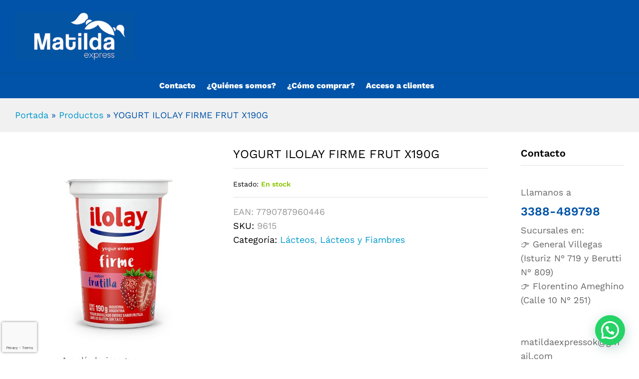

--- FILE ---
content_type: text/html; charset=utf-8
request_url: https://www.google.com/recaptcha/api2/anchor?ar=1&k=6LfGW8UfAAAAAJfTsSG28RlKo5a0HrO3Z7Y3vbGc&co=aHR0cHM6Ly93d3cubWF0aWxkYWV4cHJlc3MuY29tLmFyOjQ0Mw..&hl=en&v=PoyoqOPhxBO7pBk68S4YbpHZ&size=invisible&anchor-ms=20000&execute-ms=30000&cb=f4j0pzafckro
body_size: 48872
content:
<!DOCTYPE HTML><html dir="ltr" lang="en"><head><meta http-equiv="Content-Type" content="text/html; charset=UTF-8">
<meta http-equiv="X-UA-Compatible" content="IE=edge">
<title>reCAPTCHA</title>
<style type="text/css">
/* cyrillic-ext */
@font-face {
  font-family: 'Roboto';
  font-style: normal;
  font-weight: 400;
  font-stretch: 100%;
  src: url(//fonts.gstatic.com/s/roboto/v48/KFO7CnqEu92Fr1ME7kSn66aGLdTylUAMa3GUBHMdazTgWw.woff2) format('woff2');
  unicode-range: U+0460-052F, U+1C80-1C8A, U+20B4, U+2DE0-2DFF, U+A640-A69F, U+FE2E-FE2F;
}
/* cyrillic */
@font-face {
  font-family: 'Roboto';
  font-style: normal;
  font-weight: 400;
  font-stretch: 100%;
  src: url(//fonts.gstatic.com/s/roboto/v48/KFO7CnqEu92Fr1ME7kSn66aGLdTylUAMa3iUBHMdazTgWw.woff2) format('woff2');
  unicode-range: U+0301, U+0400-045F, U+0490-0491, U+04B0-04B1, U+2116;
}
/* greek-ext */
@font-face {
  font-family: 'Roboto';
  font-style: normal;
  font-weight: 400;
  font-stretch: 100%;
  src: url(//fonts.gstatic.com/s/roboto/v48/KFO7CnqEu92Fr1ME7kSn66aGLdTylUAMa3CUBHMdazTgWw.woff2) format('woff2');
  unicode-range: U+1F00-1FFF;
}
/* greek */
@font-face {
  font-family: 'Roboto';
  font-style: normal;
  font-weight: 400;
  font-stretch: 100%;
  src: url(//fonts.gstatic.com/s/roboto/v48/KFO7CnqEu92Fr1ME7kSn66aGLdTylUAMa3-UBHMdazTgWw.woff2) format('woff2');
  unicode-range: U+0370-0377, U+037A-037F, U+0384-038A, U+038C, U+038E-03A1, U+03A3-03FF;
}
/* math */
@font-face {
  font-family: 'Roboto';
  font-style: normal;
  font-weight: 400;
  font-stretch: 100%;
  src: url(//fonts.gstatic.com/s/roboto/v48/KFO7CnqEu92Fr1ME7kSn66aGLdTylUAMawCUBHMdazTgWw.woff2) format('woff2');
  unicode-range: U+0302-0303, U+0305, U+0307-0308, U+0310, U+0312, U+0315, U+031A, U+0326-0327, U+032C, U+032F-0330, U+0332-0333, U+0338, U+033A, U+0346, U+034D, U+0391-03A1, U+03A3-03A9, U+03B1-03C9, U+03D1, U+03D5-03D6, U+03F0-03F1, U+03F4-03F5, U+2016-2017, U+2034-2038, U+203C, U+2040, U+2043, U+2047, U+2050, U+2057, U+205F, U+2070-2071, U+2074-208E, U+2090-209C, U+20D0-20DC, U+20E1, U+20E5-20EF, U+2100-2112, U+2114-2115, U+2117-2121, U+2123-214F, U+2190, U+2192, U+2194-21AE, U+21B0-21E5, U+21F1-21F2, U+21F4-2211, U+2213-2214, U+2216-22FF, U+2308-230B, U+2310, U+2319, U+231C-2321, U+2336-237A, U+237C, U+2395, U+239B-23B7, U+23D0, U+23DC-23E1, U+2474-2475, U+25AF, U+25B3, U+25B7, U+25BD, U+25C1, U+25CA, U+25CC, U+25FB, U+266D-266F, U+27C0-27FF, U+2900-2AFF, U+2B0E-2B11, U+2B30-2B4C, U+2BFE, U+3030, U+FF5B, U+FF5D, U+1D400-1D7FF, U+1EE00-1EEFF;
}
/* symbols */
@font-face {
  font-family: 'Roboto';
  font-style: normal;
  font-weight: 400;
  font-stretch: 100%;
  src: url(//fonts.gstatic.com/s/roboto/v48/KFO7CnqEu92Fr1ME7kSn66aGLdTylUAMaxKUBHMdazTgWw.woff2) format('woff2');
  unicode-range: U+0001-000C, U+000E-001F, U+007F-009F, U+20DD-20E0, U+20E2-20E4, U+2150-218F, U+2190, U+2192, U+2194-2199, U+21AF, U+21E6-21F0, U+21F3, U+2218-2219, U+2299, U+22C4-22C6, U+2300-243F, U+2440-244A, U+2460-24FF, U+25A0-27BF, U+2800-28FF, U+2921-2922, U+2981, U+29BF, U+29EB, U+2B00-2BFF, U+4DC0-4DFF, U+FFF9-FFFB, U+10140-1018E, U+10190-1019C, U+101A0, U+101D0-101FD, U+102E0-102FB, U+10E60-10E7E, U+1D2C0-1D2D3, U+1D2E0-1D37F, U+1F000-1F0FF, U+1F100-1F1AD, U+1F1E6-1F1FF, U+1F30D-1F30F, U+1F315, U+1F31C, U+1F31E, U+1F320-1F32C, U+1F336, U+1F378, U+1F37D, U+1F382, U+1F393-1F39F, U+1F3A7-1F3A8, U+1F3AC-1F3AF, U+1F3C2, U+1F3C4-1F3C6, U+1F3CA-1F3CE, U+1F3D4-1F3E0, U+1F3ED, U+1F3F1-1F3F3, U+1F3F5-1F3F7, U+1F408, U+1F415, U+1F41F, U+1F426, U+1F43F, U+1F441-1F442, U+1F444, U+1F446-1F449, U+1F44C-1F44E, U+1F453, U+1F46A, U+1F47D, U+1F4A3, U+1F4B0, U+1F4B3, U+1F4B9, U+1F4BB, U+1F4BF, U+1F4C8-1F4CB, U+1F4D6, U+1F4DA, U+1F4DF, U+1F4E3-1F4E6, U+1F4EA-1F4ED, U+1F4F7, U+1F4F9-1F4FB, U+1F4FD-1F4FE, U+1F503, U+1F507-1F50B, U+1F50D, U+1F512-1F513, U+1F53E-1F54A, U+1F54F-1F5FA, U+1F610, U+1F650-1F67F, U+1F687, U+1F68D, U+1F691, U+1F694, U+1F698, U+1F6AD, U+1F6B2, U+1F6B9-1F6BA, U+1F6BC, U+1F6C6-1F6CF, U+1F6D3-1F6D7, U+1F6E0-1F6EA, U+1F6F0-1F6F3, U+1F6F7-1F6FC, U+1F700-1F7FF, U+1F800-1F80B, U+1F810-1F847, U+1F850-1F859, U+1F860-1F887, U+1F890-1F8AD, U+1F8B0-1F8BB, U+1F8C0-1F8C1, U+1F900-1F90B, U+1F93B, U+1F946, U+1F984, U+1F996, U+1F9E9, U+1FA00-1FA6F, U+1FA70-1FA7C, U+1FA80-1FA89, U+1FA8F-1FAC6, U+1FACE-1FADC, U+1FADF-1FAE9, U+1FAF0-1FAF8, U+1FB00-1FBFF;
}
/* vietnamese */
@font-face {
  font-family: 'Roboto';
  font-style: normal;
  font-weight: 400;
  font-stretch: 100%;
  src: url(//fonts.gstatic.com/s/roboto/v48/KFO7CnqEu92Fr1ME7kSn66aGLdTylUAMa3OUBHMdazTgWw.woff2) format('woff2');
  unicode-range: U+0102-0103, U+0110-0111, U+0128-0129, U+0168-0169, U+01A0-01A1, U+01AF-01B0, U+0300-0301, U+0303-0304, U+0308-0309, U+0323, U+0329, U+1EA0-1EF9, U+20AB;
}
/* latin-ext */
@font-face {
  font-family: 'Roboto';
  font-style: normal;
  font-weight: 400;
  font-stretch: 100%;
  src: url(//fonts.gstatic.com/s/roboto/v48/KFO7CnqEu92Fr1ME7kSn66aGLdTylUAMa3KUBHMdazTgWw.woff2) format('woff2');
  unicode-range: U+0100-02BA, U+02BD-02C5, U+02C7-02CC, U+02CE-02D7, U+02DD-02FF, U+0304, U+0308, U+0329, U+1D00-1DBF, U+1E00-1E9F, U+1EF2-1EFF, U+2020, U+20A0-20AB, U+20AD-20C0, U+2113, U+2C60-2C7F, U+A720-A7FF;
}
/* latin */
@font-face {
  font-family: 'Roboto';
  font-style: normal;
  font-weight: 400;
  font-stretch: 100%;
  src: url(//fonts.gstatic.com/s/roboto/v48/KFO7CnqEu92Fr1ME7kSn66aGLdTylUAMa3yUBHMdazQ.woff2) format('woff2');
  unicode-range: U+0000-00FF, U+0131, U+0152-0153, U+02BB-02BC, U+02C6, U+02DA, U+02DC, U+0304, U+0308, U+0329, U+2000-206F, U+20AC, U+2122, U+2191, U+2193, U+2212, U+2215, U+FEFF, U+FFFD;
}
/* cyrillic-ext */
@font-face {
  font-family: 'Roboto';
  font-style: normal;
  font-weight: 500;
  font-stretch: 100%;
  src: url(//fonts.gstatic.com/s/roboto/v48/KFO7CnqEu92Fr1ME7kSn66aGLdTylUAMa3GUBHMdazTgWw.woff2) format('woff2');
  unicode-range: U+0460-052F, U+1C80-1C8A, U+20B4, U+2DE0-2DFF, U+A640-A69F, U+FE2E-FE2F;
}
/* cyrillic */
@font-face {
  font-family: 'Roboto';
  font-style: normal;
  font-weight: 500;
  font-stretch: 100%;
  src: url(//fonts.gstatic.com/s/roboto/v48/KFO7CnqEu92Fr1ME7kSn66aGLdTylUAMa3iUBHMdazTgWw.woff2) format('woff2');
  unicode-range: U+0301, U+0400-045F, U+0490-0491, U+04B0-04B1, U+2116;
}
/* greek-ext */
@font-face {
  font-family: 'Roboto';
  font-style: normal;
  font-weight: 500;
  font-stretch: 100%;
  src: url(//fonts.gstatic.com/s/roboto/v48/KFO7CnqEu92Fr1ME7kSn66aGLdTylUAMa3CUBHMdazTgWw.woff2) format('woff2');
  unicode-range: U+1F00-1FFF;
}
/* greek */
@font-face {
  font-family: 'Roboto';
  font-style: normal;
  font-weight: 500;
  font-stretch: 100%;
  src: url(//fonts.gstatic.com/s/roboto/v48/KFO7CnqEu92Fr1ME7kSn66aGLdTylUAMa3-UBHMdazTgWw.woff2) format('woff2');
  unicode-range: U+0370-0377, U+037A-037F, U+0384-038A, U+038C, U+038E-03A1, U+03A3-03FF;
}
/* math */
@font-face {
  font-family: 'Roboto';
  font-style: normal;
  font-weight: 500;
  font-stretch: 100%;
  src: url(//fonts.gstatic.com/s/roboto/v48/KFO7CnqEu92Fr1ME7kSn66aGLdTylUAMawCUBHMdazTgWw.woff2) format('woff2');
  unicode-range: U+0302-0303, U+0305, U+0307-0308, U+0310, U+0312, U+0315, U+031A, U+0326-0327, U+032C, U+032F-0330, U+0332-0333, U+0338, U+033A, U+0346, U+034D, U+0391-03A1, U+03A3-03A9, U+03B1-03C9, U+03D1, U+03D5-03D6, U+03F0-03F1, U+03F4-03F5, U+2016-2017, U+2034-2038, U+203C, U+2040, U+2043, U+2047, U+2050, U+2057, U+205F, U+2070-2071, U+2074-208E, U+2090-209C, U+20D0-20DC, U+20E1, U+20E5-20EF, U+2100-2112, U+2114-2115, U+2117-2121, U+2123-214F, U+2190, U+2192, U+2194-21AE, U+21B0-21E5, U+21F1-21F2, U+21F4-2211, U+2213-2214, U+2216-22FF, U+2308-230B, U+2310, U+2319, U+231C-2321, U+2336-237A, U+237C, U+2395, U+239B-23B7, U+23D0, U+23DC-23E1, U+2474-2475, U+25AF, U+25B3, U+25B7, U+25BD, U+25C1, U+25CA, U+25CC, U+25FB, U+266D-266F, U+27C0-27FF, U+2900-2AFF, U+2B0E-2B11, U+2B30-2B4C, U+2BFE, U+3030, U+FF5B, U+FF5D, U+1D400-1D7FF, U+1EE00-1EEFF;
}
/* symbols */
@font-face {
  font-family: 'Roboto';
  font-style: normal;
  font-weight: 500;
  font-stretch: 100%;
  src: url(//fonts.gstatic.com/s/roboto/v48/KFO7CnqEu92Fr1ME7kSn66aGLdTylUAMaxKUBHMdazTgWw.woff2) format('woff2');
  unicode-range: U+0001-000C, U+000E-001F, U+007F-009F, U+20DD-20E0, U+20E2-20E4, U+2150-218F, U+2190, U+2192, U+2194-2199, U+21AF, U+21E6-21F0, U+21F3, U+2218-2219, U+2299, U+22C4-22C6, U+2300-243F, U+2440-244A, U+2460-24FF, U+25A0-27BF, U+2800-28FF, U+2921-2922, U+2981, U+29BF, U+29EB, U+2B00-2BFF, U+4DC0-4DFF, U+FFF9-FFFB, U+10140-1018E, U+10190-1019C, U+101A0, U+101D0-101FD, U+102E0-102FB, U+10E60-10E7E, U+1D2C0-1D2D3, U+1D2E0-1D37F, U+1F000-1F0FF, U+1F100-1F1AD, U+1F1E6-1F1FF, U+1F30D-1F30F, U+1F315, U+1F31C, U+1F31E, U+1F320-1F32C, U+1F336, U+1F378, U+1F37D, U+1F382, U+1F393-1F39F, U+1F3A7-1F3A8, U+1F3AC-1F3AF, U+1F3C2, U+1F3C4-1F3C6, U+1F3CA-1F3CE, U+1F3D4-1F3E0, U+1F3ED, U+1F3F1-1F3F3, U+1F3F5-1F3F7, U+1F408, U+1F415, U+1F41F, U+1F426, U+1F43F, U+1F441-1F442, U+1F444, U+1F446-1F449, U+1F44C-1F44E, U+1F453, U+1F46A, U+1F47D, U+1F4A3, U+1F4B0, U+1F4B3, U+1F4B9, U+1F4BB, U+1F4BF, U+1F4C8-1F4CB, U+1F4D6, U+1F4DA, U+1F4DF, U+1F4E3-1F4E6, U+1F4EA-1F4ED, U+1F4F7, U+1F4F9-1F4FB, U+1F4FD-1F4FE, U+1F503, U+1F507-1F50B, U+1F50D, U+1F512-1F513, U+1F53E-1F54A, U+1F54F-1F5FA, U+1F610, U+1F650-1F67F, U+1F687, U+1F68D, U+1F691, U+1F694, U+1F698, U+1F6AD, U+1F6B2, U+1F6B9-1F6BA, U+1F6BC, U+1F6C6-1F6CF, U+1F6D3-1F6D7, U+1F6E0-1F6EA, U+1F6F0-1F6F3, U+1F6F7-1F6FC, U+1F700-1F7FF, U+1F800-1F80B, U+1F810-1F847, U+1F850-1F859, U+1F860-1F887, U+1F890-1F8AD, U+1F8B0-1F8BB, U+1F8C0-1F8C1, U+1F900-1F90B, U+1F93B, U+1F946, U+1F984, U+1F996, U+1F9E9, U+1FA00-1FA6F, U+1FA70-1FA7C, U+1FA80-1FA89, U+1FA8F-1FAC6, U+1FACE-1FADC, U+1FADF-1FAE9, U+1FAF0-1FAF8, U+1FB00-1FBFF;
}
/* vietnamese */
@font-face {
  font-family: 'Roboto';
  font-style: normal;
  font-weight: 500;
  font-stretch: 100%;
  src: url(//fonts.gstatic.com/s/roboto/v48/KFO7CnqEu92Fr1ME7kSn66aGLdTylUAMa3OUBHMdazTgWw.woff2) format('woff2');
  unicode-range: U+0102-0103, U+0110-0111, U+0128-0129, U+0168-0169, U+01A0-01A1, U+01AF-01B0, U+0300-0301, U+0303-0304, U+0308-0309, U+0323, U+0329, U+1EA0-1EF9, U+20AB;
}
/* latin-ext */
@font-face {
  font-family: 'Roboto';
  font-style: normal;
  font-weight: 500;
  font-stretch: 100%;
  src: url(//fonts.gstatic.com/s/roboto/v48/KFO7CnqEu92Fr1ME7kSn66aGLdTylUAMa3KUBHMdazTgWw.woff2) format('woff2');
  unicode-range: U+0100-02BA, U+02BD-02C5, U+02C7-02CC, U+02CE-02D7, U+02DD-02FF, U+0304, U+0308, U+0329, U+1D00-1DBF, U+1E00-1E9F, U+1EF2-1EFF, U+2020, U+20A0-20AB, U+20AD-20C0, U+2113, U+2C60-2C7F, U+A720-A7FF;
}
/* latin */
@font-face {
  font-family: 'Roboto';
  font-style: normal;
  font-weight: 500;
  font-stretch: 100%;
  src: url(//fonts.gstatic.com/s/roboto/v48/KFO7CnqEu92Fr1ME7kSn66aGLdTylUAMa3yUBHMdazQ.woff2) format('woff2');
  unicode-range: U+0000-00FF, U+0131, U+0152-0153, U+02BB-02BC, U+02C6, U+02DA, U+02DC, U+0304, U+0308, U+0329, U+2000-206F, U+20AC, U+2122, U+2191, U+2193, U+2212, U+2215, U+FEFF, U+FFFD;
}
/* cyrillic-ext */
@font-face {
  font-family: 'Roboto';
  font-style: normal;
  font-weight: 900;
  font-stretch: 100%;
  src: url(//fonts.gstatic.com/s/roboto/v48/KFO7CnqEu92Fr1ME7kSn66aGLdTylUAMa3GUBHMdazTgWw.woff2) format('woff2');
  unicode-range: U+0460-052F, U+1C80-1C8A, U+20B4, U+2DE0-2DFF, U+A640-A69F, U+FE2E-FE2F;
}
/* cyrillic */
@font-face {
  font-family: 'Roboto';
  font-style: normal;
  font-weight: 900;
  font-stretch: 100%;
  src: url(//fonts.gstatic.com/s/roboto/v48/KFO7CnqEu92Fr1ME7kSn66aGLdTylUAMa3iUBHMdazTgWw.woff2) format('woff2');
  unicode-range: U+0301, U+0400-045F, U+0490-0491, U+04B0-04B1, U+2116;
}
/* greek-ext */
@font-face {
  font-family: 'Roboto';
  font-style: normal;
  font-weight: 900;
  font-stretch: 100%;
  src: url(//fonts.gstatic.com/s/roboto/v48/KFO7CnqEu92Fr1ME7kSn66aGLdTylUAMa3CUBHMdazTgWw.woff2) format('woff2');
  unicode-range: U+1F00-1FFF;
}
/* greek */
@font-face {
  font-family: 'Roboto';
  font-style: normal;
  font-weight: 900;
  font-stretch: 100%;
  src: url(//fonts.gstatic.com/s/roboto/v48/KFO7CnqEu92Fr1ME7kSn66aGLdTylUAMa3-UBHMdazTgWw.woff2) format('woff2');
  unicode-range: U+0370-0377, U+037A-037F, U+0384-038A, U+038C, U+038E-03A1, U+03A3-03FF;
}
/* math */
@font-face {
  font-family: 'Roboto';
  font-style: normal;
  font-weight: 900;
  font-stretch: 100%;
  src: url(//fonts.gstatic.com/s/roboto/v48/KFO7CnqEu92Fr1ME7kSn66aGLdTylUAMawCUBHMdazTgWw.woff2) format('woff2');
  unicode-range: U+0302-0303, U+0305, U+0307-0308, U+0310, U+0312, U+0315, U+031A, U+0326-0327, U+032C, U+032F-0330, U+0332-0333, U+0338, U+033A, U+0346, U+034D, U+0391-03A1, U+03A3-03A9, U+03B1-03C9, U+03D1, U+03D5-03D6, U+03F0-03F1, U+03F4-03F5, U+2016-2017, U+2034-2038, U+203C, U+2040, U+2043, U+2047, U+2050, U+2057, U+205F, U+2070-2071, U+2074-208E, U+2090-209C, U+20D0-20DC, U+20E1, U+20E5-20EF, U+2100-2112, U+2114-2115, U+2117-2121, U+2123-214F, U+2190, U+2192, U+2194-21AE, U+21B0-21E5, U+21F1-21F2, U+21F4-2211, U+2213-2214, U+2216-22FF, U+2308-230B, U+2310, U+2319, U+231C-2321, U+2336-237A, U+237C, U+2395, U+239B-23B7, U+23D0, U+23DC-23E1, U+2474-2475, U+25AF, U+25B3, U+25B7, U+25BD, U+25C1, U+25CA, U+25CC, U+25FB, U+266D-266F, U+27C0-27FF, U+2900-2AFF, U+2B0E-2B11, U+2B30-2B4C, U+2BFE, U+3030, U+FF5B, U+FF5D, U+1D400-1D7FF, U+1EE00-1EEFF;
}
/* symbols */
@font-face {
  font-family: 'Roboto';
  font-style: normal;
  font-weight: 900;
  font-stretch: 100%;
  src: url(//fonts.gstatic.com/s/roboto/v48/KFO7CnqEu92Fr1ME7kSn66aGLdTylUAMaxKUBHMdazTgWw.woff2) format('woff2');
  unicode-range: U+0001-000C, U+000E-001F, U+007F-009F, U+20DD-20E0, U+20E2-20E4, U+2150-218F, U+2190, U+2192, U+2194-2199, U+21AF, U+21E6-21F0, U+21F3, U+2218-2219, U+2299, U+22C4-22C6, U+2300-243F, U+2440-244A, U+2460-24FF, U+25A0-27BF, U+2800-28FF, U+2921-2922, U+2981, U+29BF, U+29EB, U+2B00-2BFF, U+4DC0-4DFF, U+FFF9-FFFB, U+10140-1018E, U+10190-1019C, U+101A0, U+101D0-101FD, U+102E0-102FB, U+10E60-10E7E, U+1D2C0-1D2D3, U+1D2E0-1D37F, U+1F000-1F0FF, U+1F100-1F1AD, U+1F1E6-1F1FF, U+1F30D-1F30F, U+1F315, U+1F31C, U+1F31E, U+1F320-1F32C, U+1F336, U+1F378, U+1F37D, U+1F382, U+1F393-1F39F, U+1F3A7-1F3A8, U+1F3AC-1F3AF, U+1F3C2, U+1F3C4-1F3C6, U+1F3CA-1F3CE, U+1F3D4-1F3E0, U+1F3ED, U+1F3F1-1F3F3, U+1F3F5-1F3F7, U+1F408, U+1F415, U+1F41F, U+1F426, U+1F43F, U+1F441-1F442, U+1F444, U+1F446-1F449, U+1F44C-1F44E, U+1F453, U+1F46A, U+1F47D, U+1F4A3, U+1F4B0, U+1F4B3, U+1F4B9, U+1F4BB, U+1F4BF, U+1F4C8-1F4CB, U+1F4D6, U+1F4DA, U+1F4DF, U+1F4E3-1F4E6, U+1F4EA-1F4ED, U+1F4F7, U+1F4F9-1F4FB, U+1F4FD-1F4FE, U+1F503, U+1F507-1F50B, U+1F50D, U+1F512-1F513, U+1F53E-1F54A, U+1F54F-1F5FA, U+1F610, U+1F650-1F67F, U+1F687, U+1F68D, U+1F691, U+1F694, U+1F698, U+1F6AD, U+1F6B2, U+1F6B9-1F6BA, U+1F6BC, U+1F6C6-1F6CF, U+1F6D3-1F6D7, U+1F6E0-1F6EA, U+1F6F0-1F6F3, U+1F6F7-1F6FC, U+1F700-1F7FF, U+1F800-1F80B, U+1F810-1F847, U+1F850-1F859, U+1F860-1F887, U+1F890-1F8AD, U+1F8B0-1F8BB, U+1F8C0-1F8C1, U+1F900-1F90B, U+1F93B, U+1F946, U+1F984, U+1F996, U+1F9E9, U+1FA00-1FA6F, U+1FA70-1FA7C, U+1FA80-1FA89, U+1FA8F-1FAC6, U+1FACE-1FADC, U+1FADF-1FAE9, U+1FAF0-1FAF8, U+1FB00-1FBFF;
}
/* vietnamese */
@font-face {
  font-family: 'Roboto';
  font-style: normal;
  font-weight: 900;
  font-stretch: 100%;
  src: url(//fonts.gstatic.com/s/roboto/v48/KFO7CnqEu92Fr1ME7kSn66aGLdTylUAMa3OUBHMdazTgWw.woff2) format('woff2');
  unicode-range: U+0102-0103, U+0110-0111, U+0128-0129, U+0168-0169, U+01A0-01A1, U+01AF-01B0, U+0300-0301, U+0303-0304, U+0308-0309, U+0323, U+0329, U+1EA0-1EF9, U+20AB;
}
/* latin-ext */
@font-face {
  font-family: 'Roboto';
  font-style: normal;
  font-weight: 900;
  font-stretch: 100%;
  src: url(//fonts.gstatic.com/s/roboto/v48/KFO7CnqEu92Fr1ME7kSn66aGLdTylUAMa3KUBHMdazTgWw.woff2) format('woff2');
  unicode-range: U+0100-02BA, U+02BD-02C5, U+02C7-02CC, U+02CE-02D7, U+02DD-02FF, U+0304, U+0308, U+0329, U+1D00-1DBF, U+1E00-1E9F, U+1EF2-1EFF, U+2020, U+20A0-20AB, U+20AD-20C0, U+2113, U+2C60-2C7F, U+A720-A7FF;
}
/* latin */
@font-face {
  font-family: 'Roboto';
  font-style: normal;
  font-weight: 900;
  font-stretch: 100%;
  src: url(//fonts.gstatic.com/s/roboto/v48/KFO7CnqEu92Fr1ME7kSn66aGLdTylUAMa3yUBHMdazQ.woff2) format('woff2');
  unicode-range: U+0000-00FF, U+0131, U+0152-0153, U+02BB-02BC, U+02C6, U+02DA, U+02DC, U+0304, U+0308, U+0329, U+2000-206F, U+20AC, U+2122, U+2191, U+2193, U+2212, U+2215, U+FEFF, U+FFFD;
}

</style>
<link rel="stylesheet" type="text/css" href="https://www.gstatic.com/recaptcha/releases/PoyoqOPhxBO7pBk68S4YbpHZ/styles__ltr.css">
<script nonce="ZA9qdJwEv3JE5twZqTLPFg" type="text/javascript">window['__recaptcha_api'] = 'https://www.google.com/recaptcha/api2/';</script>
<script type="text/javascript" src="https://www.gstatic.com/recaptcha/releases/PoyoqOPhxBO7pBk68S4YbpHZ/recaptcha__en.js" nonce="ZA9qdJwEv3JE5twZqTLPFg">
      
    </script></head>
<body><div id="rc-anchor-alert" class="rc-anchor-alert"></div>
<input type="hidden" id="recaptcha-token" value="[base64]">
<script type="text/javascript" nonce="ZA9qdJwEv3JE5twZqTLPFg">
      recaptcha.anchor.Main.init("[\x22ainput\x22,[\x22bgdata\x22,\x22\x22,\[base64]/[base64]/[base64]/ZyhXLGgpOnEoW04sMjEsbF0sVywwKSxoKSxmYWxzZSxmYWxzZSl9Y2F0Y2goayl7RygzNTgsVyk/[base64]/[base64]/[base64]/[base64]/[base64]/[base64]/[base64]/bmV3IEJbT10oRFswXSk6dz09Mj9uZXcgQltPXShEWzBdLERbMV0pOnc9PTM/bmV3IEJbT10oRFswXSxEWzFdLERbMl0pOnc9PTQ/[base64]/[base64]/[base64]/[base64]/[base64]\\u003d\x22,\[base64]\x22,\x22w7orw6EhesKUw406K1rDrCNbwqAHw7rCiMOiJRsPQsOVHx3Dn2zCnSFOFTs6wp5nworCjhbDvCDDsHBtwofCjlnDg2Jlwq8VwpPCmSnDjMK0w5MpFEY9IcKCw5/ChMOiw7bDhsOhwp/Cpm8cdMO6w6p0w53DscK6Ektiwq3DsF49a8KGw6zCp8OIBMOvwrA9E8OTEsKnYXlDw4QMAsOsw5TDuRnCusOAfhATYBwLw6/CkxtXwrLDvy5WQ8K0wqV+VsOFw7XDsknDm8OTwqvDqlxAODbDp8KfNUHDhVlJOTfDpcOowpPDj8OTwofCuD3ClMKgNhHChcKBwooaw5PDgn5nw4o6AcKrdcKXwqzDrsKfaF1rw7rDsxYcTBZibcKhw65TY8OTwq3CmVrDjAVsecO3IgfCscO9wq7DtsK/woXDt1tUXTwyTShDBsK2w4lzXHDDtsKkHcKJUBDCkx7CgBDCl8Oww5bCtDfDu8Kmwr3CsMOuMsOjI8OkOl/Ct24CfcKmw4DDrMKGwoHDiMKnw79twq1Jw7TDlcKxd8K+wo/Ck0LCjsKYd2PDp8OkwrImOB7CrMKcPMOrD8KSw4fCv8KvWxXCv17Cm8KRw4krwrdDw4t0WlU7LBFiwoTCnCbDtBtqbTRQw4QdfxAtJ8OzJ3Naw5I0Hi0swrYhesKfbsKKRyvDlm/DqcKnw73DuWTChcOzMxsoA2nCt8K5w67DosKZQ8OXL8O3w77Ct0vDgcKwHEXClcKYH8O9wpvDnMONTDnCsDXDs17DpsOCUcO/UsOPVcOnwrM1G8OiwovCncO/YRPCjCApwqnCjF8QwrZEw53DkMKew7IlEMO4woHDlXfDoH7DlMK/LFtzWsONw4LDu8KrF3VHw7XCjcKNwpVfG8Ogw6fDhWxMw7zDqRkqwrnDnR4mwr1xJ8Kmwrwaw711WMOdZXjCqxVDZ8KVwovCpcOQw7jCr8OBw7VucBvCnMOfwr/[base64]/CjcKxIMO/wpILwoNUwoZOwptbwrHDgkfCtnnDkR/Dgi7CrxtTP8OdB8KpYFvDoB3DuhgsKsKRw7LCt8KIw4c4VcOPBMOJwpbCmMKRDGDDnMO/wpYNwo5Iw7rCusODfEzCg8KNIcOaw4rCtsK3wqImwpIyHRvCh8KqSnfDmgjDsX4DWnBEVcO2w4fCgWNra3DDj8KoM8OkCMOVSTYVc2gYIirCvkzDp8K6w67Cs8KTw6RHwqXDshXCiyrCkzrDtMOvw6nCnMOYwo9uwqkcDhNqRGh8w6HDgW/DkwrDlyXCp8KCBAtKZHhRwp8pwqFcecKDw5hBMVrCg8K3w6HClMKwRMO3T8Kgw4vCu8K0wqvDvWrCicOrwo/CkMKuIUMewqvChcOgworDjSxDw5nDvsKAw7HCkS4NwrwqFMKfZwrCvMKVw7QKfsOPfHXDo3dfCmJaQcKOw5x0czvDv17CqxBwEnhMcB/Dm8OAwozCj0HCiD00dx1hwoYJPkkewoDCt8K0wqFjw5hYw7vDtcK+wrYHwpQqwpbDuyPCgiDCrMKtwoHDnxXCiEzDpcOdwrgDwqJfwr1YacOJw4LDmBk8bcKaw5AyWMOJA8OGX8KNWQlUH8KLFsOMd2o3FkF/w7Rcw7PDkloSQ8KeKFwiwr1oYHLCnzvDuMOcwqoKwpnCtcKgwqPDoH/ComokwoZtT8Oow4YLw5vDusOFU8Khw6LCpgc9w7ASEcKtw6wuf30dw7DDhMKxA8OHw5JAQTnCkcOJa8K7w5DCrcOLw607IsOKwqnDr8KcQ8KrWjTDpMOpwozChT3Dlg3CscKZwqbDvMORXMODwrXCpcOKaF3ClE/DoG/DocOQwoZmwrHCizFyw44Ow6lZM8Kzw4/CiA3Co8OWDcKWK2FTAsOMRi7CtsOuTmZ1KsOFNcKPw41BwrLCqBRmBcOKwqk2SijDrsK6w4TDq8K7wqZ2w5/CkVkWXsK3w5MyRB3DqMOAYsKUwqHCtsOJfcOPScK/[base64]/[base64]/DmsKHw49twpPDi8KcNA9cDMKEVMKYOsKgwpXCu1TCkRXCswo7wozChnrDs1wVYcKrw7DCkcK0w4jCocO5w73CncOZWsKJwoPDm3LDhxDDiMO6Z8KBF8KiCiBqw6LDikfDo8OEDsK+X8KTO3J2QcOQWMOOZQnDiidUTsKww4XDusOyw7/CsH4Cw7l1w48gw5tEwo3CoBDDpRkgw77DrwPCg8OQfDchw4ZUw7UXwq0vIMKewq4ROcKIwqvCpsKNAMKjbwBlw63CssK1PgZoBknDu8KXw57CunvDuzrClMODNW3DoMKQw4XCqAEyT8OkwpYgdUsbVcOfwr/Dpk/DplU6wqJtSsK6TzZTwq3DnMORaXVjHyDDmMOJTnzCtnHCtcK5csKHQFsCw50JVMKsw7bCrCkxfMOhIcKPbWjCncOAw4l8wpLDsSDDr8KpwqsXUQIyw6XDk8KcwppBw5Q4OMO2RxVkwp3DncK+LE/DlgLCnw5/Y8Oxw4VGOcO7Rlpdw5PDmRp4U8OoCsOCwoTChMORKcK7w7HDt2LChsOuMEM+dz81XELDpx3DkMOZBsKvAMKqSH7CoD8xQk5mA8Kfw5hrw6nDilknPnhfEMO1wr5LZndgF3Fkw61Kw5UIPCdKB8O2w4RKwrgLZXwmKAldaDjCkcOPF1EewrHCiMKNbcKBFHTDsB/DvTYzFBnDjMKcAcK2QMO1w77DtmLDrEtew7PDnzrCtMKSwqw9UcO5w7BIw7sOwrHDtMOGw6/DpsKpAsOHDSUOH8KPD1wvOcK3w6TCjyjCrcOJwp3CiMOALCbCqUsVc8OHLj/Cu8OvPsOtbiPCpcKsccKJBsKKwpHDiSkow4I9wrbDhMOYwrVjfzLDncO0w5ANGwptw5pSFsKqFlrDt8OPYHdNw6DDuX48N8O/ek3Cl8Oww7bCkR3CnmLCs8Obw5DCrk0vZcKQHyTCvkHDncOuw7NawrHDgsOiwqYZFG7DgyQBwqMkGsOBT3RwSMKuwqVRYcOAwp3Du8KKGw/[base64]/w74Bwr5Kw5FxLMKtw6nCnsOSXU9Hw5E9wr/DnMOwG8ONwq7DiMKUw4ROwrHDqsOgw7XDtMO8ChEFwqtww4ZaKQ9cw45pCMOwbcOnwqp/w4ZEworCvMKkw78sNsK6wqPCtsKzEUzDr8KvYBdOw4JjI1jDl8OSUcO7wqDDncKEw7/[base64]/CmQjCpcKlW8KXwozCkErDvHwnKsKKBETCjcKIwq0ewrbCpk3DgFBmw5tjaDbDoMOHH8Oxw7/[base64]/wqrDjMO/w6MJZRnCkyvCmH0bw6VIYsKGFcKiHULDrMO4wrpZwo1cWRbCtGXDp8O/HjlZQgkvFQ7Dh8KBwpN6w5/[base64]/DgMKATUvDtDrDh13CoWtHw6o+ai3Cv8K0X8OTw4zDsMO2w7nCnUkJEsKEfxnDlMK9w4rCsS7CvQDCisOPZsOiT8Klw5howqXCrA96RX5Dw4E4wqJuGDQjV19Rw7Q4w5lrw4LDnV0oBUnCh8Ksw7xew5cdw5LCm8KwwrvDjMKRSMOIVCx0w6NWw78Zw6YEw7Nbwp/DkxbCvVTCicO+w4d9KmJbwr3DssKcccOgH11mwq40EygkacOhTTcTHMOUCsKmw6zDpMKLGEDCtsK5WTdHDCV2w5PCqg7Do2LDskIdYcKESAnCsB1vZcKiS8ODRMObwrzDg8KnBkY5w4jCtsOww6wFXDFTeW7CjGBGw77ChcKxeH/Ci2AfFhHDoG/DvMKFMyxULhLDuB1rw5UuwqzDmcOFwrXDuSfDq8KUAcKkwqbCsyJ8wqnCjnbDj2YUam3Dvg5Swo0ZP8O6w61qw7Jewqs/w7QXw6hENsKBw78Iw7bDlDUhO3LCisKgacOTD8Olwpc9FcO7Yy/[base64]/ChzQZRMKcfMKOw7FpOAXDh8KbwqovBMOPS8ODPhbDkcKLwrI7EHQWHDXDmQTCu8O3HjrCp0Fqw7zDlzDDvxHClMKVNmLCuzzCh8KdFEAywq96w5cRWcKSPl5Uw6/CoUTCkMKcLg/CkEvCsC1hwq3Ci2DDlcO/wqLChT5QUsKaV8Knw7p2SsKrwqA5U8KUw57DpA1gMBo8Bm3Dvit/w44wf0QcWkUhwpcNwp7DqDt/PsKdWgTDtX7CoWXDi8ORTcKvw54CeQQDw6clZXhmTsO4eTAtwp7DuHNGwpxHFMKPHyVzKsOJw5XCkcOIwqjCm8KOSsOGw4hbcMKHw43CoMO1wpPDnEcUUiTDoH8NwrTCv0zDgTgLwpgONsK8wrTClMOcwpTCrsOoJyHDsBw/[base64]/DrgfDoiJ6Z8O7w4hTXsKMwqgNfljDhcOKMQR6MsKww5nDqkfClnYOLFNRw5LDssO0f8Obw45KwqNDw5wrw7R7VsKMw5fDqsO7BibDr8OHwqnCocO7Y1HCiMOWwoTCgFbCkUDDr8KgGgEtZ8OKw7hgw7XCsQHDucOlUMKOFT/CpXvCm8KuYMOJcXhSw60FYMObw483C8OiAB0hwpzCiMOMwrRCwrMHa3/[base64]/MsKawr7DtcKcOkjDvH3DjS92wr3Dr8OQMsOvORZjZnzCkcO7P8OWb8KYUH/Cs8KHdcKrbx3CqifDg8OXQ8Knw6xYw5DCk8O1w5TCsSI2AyrDg2k4w67CrcKgTcOkwqjDqQvDpsKLwprDvMO+F1/[base64]/woLDk8K8AcO2w6vDvMK5wr/DtHMWB0EOw4XCpD7CgXktw5sGGjgdwoMbbMOHwr4Kw5LDkMOYAMO7OXwXdGbCtsOTL15iVcKvwoM7K8ONw6HDkV8TSMKJO8O5w5PDkBbDgsOqwopvGsO1w7PDtwotwoPCtsOpw6Y/ACRNLsOeaAjCgVQ8wqAXw63Crh7DmgLDucKFw70BwrXCpmXCicKQw6zDhQvDrcKuQMO2w6IgWXjCj8KqVjA1wqVkw4HCnsO1w7rDu8O2csKRwp5GQgXDhcO8csKSY8OzbcKrwozCg2/CqMKmw6zChX18K3Uow5ZibzXCoMKFASZrNnNkw5ZGw63Ct8OZcW7Ck8OfT1TDrMOSw5zCjgrCgcKeUcKud8KYwqdzwooDwpXDmn3Cvl3Ch8Kjw5VDVEtZPMKjwoLDs0DDtcKGAD/DmVMqwpTCkMOBwpA6wrvCh8KQwqfDjTjDvkwWaWnCtB0GL8KHVcOcw6QNSMKATsO1IEA4w7XDs8OVSCrCosKLwpUKV2/DmcOuwp54wpBzFsOVBMKZHwzCjHB9MMKDw7LDrxJlDMOdHMOjwrE2eMOswrIiQWgTwp9rGXrCkcOww5hNRyfDniEKf0nDhSADUcOXw5bCl1Eew5nDqMOSw5I0BsKmw5rDgcOUSsOsw7fDlRbDqzAGLcKZwrUpwpttHsO2w4w0OcK3w67CgSp/MA3DgTg7SGl2w4rCvV3CnsK1w6bDlSRdG8KnWwDCgnjDpxDDqz3DikrDksKMw53Cgz9bw5FIO8OewrDDvWXCm8OiWsO6w47DgSk8bhzDrcOYwqrDnUpUCVDDqMKvVMK/w6wqwofDp8Ksf3jCiGTCoiTCpMK8wpzCpV9pScOzMsO0X8OFwo9Rw4DCuBDDusO+w54lBcKneMKkdsK1fsKTw6IYw49pwqdpf8O4wrvDh8Khw61SwrbDmcOUw7wVwrlFwrwBw67DvEREw6I0w73DoMK9wrDClhHCqU3ChiTDvQ/Cr8Oow4PDsMOWwp9+fXM8A2YzVGzDn1vDpcOww5fCrsObTsKjw6kwOBfCixsCa3jDthRzFcO+CcKLfCrCvCLCqBPCs3PCmDvCjsO8VEhbw5DCs8O5OT/[base64]/OcKPw7p6woPCrS/CocKGVQYgMwklwoA8PxMzw6Vbwp5FCcOYMcOnw6tnFhPCsE3DqE/CicKYw45+fkhcwoDDrMODacKmJ8KVw5LCl8KbV1MIFCLDu1jCqMK7ZsOqTsKhTmDCvMKnRsOfUcKFE8K+wqfCkC7Cum9Qc8OOwqXDlhLDniETwq/CuMOmw7DClMKHJkfCu8KPwqE8woLCpMORw4fDlXDDnsKGwpHDtRTCr8Okw7XCoC/DjMOzVUjCosKPwo/DqGPDqgXDrg4iw45gDsO8W8OBwonCqjLCo8OnwqpWbsKcwp7DrMKWa0QdworDslnCq8KpwrpVwqICIcK3B8KOIMOxSgsbwoR7KcKEwoXCiWjDmDZOwp/[base64]/CjcKRw7bCgkRzXcKqw4PDoh9xwpzDj8K+w4/Dn8OowpDDnMOLHcOVwqjDnDrDsWnDukcVw4t+w5XCvR8Vw4TDjsK3w6rCtB1rGWhhOsOKFsKKEMOAFMKySTcQwqgqw5Ngwq1jLgjCiA45YMKXBcKkw4BtwrbDtsKsVU/CuVYqw6AZwp3CuFpcwoVqwpQaKEzDo1hlFVVTw4/[base64]/wpliwrJjw5XCihVZw4NOaSQmwofDqMKuwqDDocKhwp/DrsOew5AGQUMjUMK7w4AWaGtJHT5dLFzDj8Knw5ERE8Opw6Qzb8KCUkvCjgXDqsKrwqbDvwYJw7jCuzJcFMK1w5zDiUM4BcOqUkjDnsKbw5vDksK/E8O3dcOSwpjCiCrDsSR7OgrDqsKiAcKlwrnCvFXDpcKSw559w4LCvmTCmUnCssORcMOYw4oqWMOxw57DlsOfw71fwqbDhWPCtRpkWT0sMFQcYsOoS3zCiTvDs8OPwrnCn8Ojw44Fw5XCmgFCwptawpjDosKQYRUiAcK4e8OfZ8O3wpTDv8O7w4/CllXDswtLOsOzBcK5VcK9JcOww4fChV4ZwrjDiU5fwo46w48aw4XDucKSwo3DmXfCgkrDgMKUbDrDohnCssO1NEYhw6VLw6XDncOuwpleIjTDtMOdCGAkMUVscsOqw7F6w7w8ExJCw6V+wozCqMOjw7fDo8OwwpNoTMKrw5d/w4XDhsOEwrFRGsO+ZC/[base64]/ScOrwrrCqMKcwqzClcOsGQ4Ow5TCgCLDmMK4woZ0U8Krw5F4XsO3RcO3HDfCuMOCEcOwfMObwoMPZcKqwqLDnHc8wqpKPG4XV8OrWRDDv1UaQsKeScK9w5nCvjDCom/ColQaw5vDqVR2wqXDrSh4H0TDvMOcw5t5w5Q0IWTChEpnw4jCqHQgS2TDs8OCwqHDqzlldMKmw6YYw4PDhsKqwo/DoMOZNMKowqUeesO0TMKNbcODOioFwq/CgsKhO8K/eEV8DcO3EQHDrMO6w7ULBSHCiXXClDTDvMODw5nDrRvCknTCscKMwoshw6hTwpkXwqvCoMKrw7jDpjdXw5EAPX/DqcO2w5xBWCMcUDQ6UW3DvMOXVRQZWBxCRcKHbcOdDcKxKxrCr8OgPivDhsKVe8KOw4HDpSh4DyQHwq0mR8Oawp/CiC44UsKlbAzDjcOKwqYGw5IALMOVKT3Duj7CqiEvwqcHw4jDpsK2w5fCgW0HFllyAsO6G8OiLsOGw6fDmAVrwofCgsOXXTU7d8OQbcOHwoTDncOyMj/DicKDw4B6w7RwQQDDiMKmeh3CinFAw6bCrsOwa8K6wrLCqxwWw7LCk8KJN8OiLMOfwpYRAU/CpjkpQn1AwprCkyogIMKfwpHCnzjDicOCwpE0FTDCrW/CncOxwplwCHplwog8bDrCphTCu8OVUzhCwrfDrgsDUl8GV2c9SzfDlj5+w4dsw59rFMKyw4deScODbcKDwotUw5AzIAxmw6zDg3Bhw4wqPsONw50cwr7Dk0nCnxYFfcO2w4dMwrttfsKSwonDrgLDnCHDtsKOw6/[base64]/DvMK8F0PCmhdcfcOaTTjDmwEfbMKdw4VKAW84W8O/[base64]/RBLDm8KJwqhxKsOpSl7DlzA3wrJ/wod0JWoMwrTDscOxw7hmDCFDKiTDjcKQMcKxTsObw5JqOQkmwosDw5DCs0cKw4jDgsKiJMO6JMKkFMOWYXDCm1psflTDgMK0wqlMPsK7w6nDtMKRRm7CsQTDpcOdS8KJwpYJwoPChsKFwp7CmsK/SsOaw4/CnVwdSsKKwpvCjsOdbFDDixURJ8ObY047w5LDgsOidnDDg0QMf8O4wodzTnQ2cVvDmMKcw48GcMK4IyDCgH/[base64]/wq/[base64]/CgB7DiE/CkzbDpsO/w7Vjw4hkfcKFwowcFzgzaMOjLU9Nf8KzwpdJw7XChzvDkHTDi0rDjMKsw47CnWXDv8KDwqvDkWXDpMO/w5DCnSs5w48ywr1+w4kMJU8KGsKqw4guwrjDkcOjwrLDqMOyXDTCjcKVQxA3AcOpd8OcD8K1w5lAMsKGwr4/NDLDpsK4wpfCn1dywoTCoi7DgAnCvDgIA29LwrPCqnHCpcKAGcODwrEAAMKIGMO/wqTCtmBNSWgxK8O5w5EmwqFHwo54wp/DgzPDv8Kxw6gCw5/[base64]/DtMOdCMOlDAIiX2dawpXCuw81w63DmgLCs302wo/CkcOnw63DtmzDiMK4GH5VN8O0w43DkgBCwqzCp8OCwpHDr8OFHxfCkDtPKydRRxbDq1zCrETCkHUDwq0tw4bDo8OGR0F7w47DhsOXw6IVXlLDocKcUcOqUsO4HMK4wrNWCVoZw7hhw4XDvWzDisKvTcKMw6jDlMKTwo/DnRd7V0Rpw5FLI8KVw74CCDjDnTXCl8Otw5PDgcKPwoLDgMK6NmLDtsOiwrzCj2zCtMODACnCtsOlwqnCkgPCvjg0wrorw6PDlMORa1pAGHjCj8KAwqDCmMK8dsOHV8OiM8KTdcKfD8OebADCtCMJOcKNwqTDksKKwobCuWofd8KxwqbDjsOnaUI/wpDDrcKjOHjCn3MFAxbCkHl7aMOyIAPDigw/S37CgMKbeGnCt0YIwod1G8O4QMKew5LDpsOvwoB0wqrChj/CuMOjwp/CnFAQw5jCksKswpYdwpZbE8ODw4gEGsOCSH46wo7CmsKVw7IXwo9lwpfCoMKoacOaPsOGMcKmBsKhw7kzES/DlyjDjcOJwqE5X8OrfsOCPSHCusKtwr4Cw4LDgRXDvWbClcK7w7l/w5UibMK4wpvDlsOXIcKmMsO3wq3Dm18Bw59TDR9NwpcuwoEVwpYFSTgvwo/CnyghVcKEwoFLwrrDnx3DrjdnbSHDmkTCkMOOwrhawqPCpTzDkcOVwqbCicObZiVbwq/CqsO3C8Okw4XDvzvCh3PDkMK9w6PDrsODKlXCs2rCi13CmcKkOsOvbxhJekRJwofCiCF6w4rDkcO6YsOpw7fDkkhtw6dRaMKEwqgAH2hPHg/ChHrClXBbQ8Olw7FxYMOzwpwAaT7Dl08Yw5LDnMKkDcKrdcKVBcODwpjCt8Kjw4ZowrBSeMK1VEbDhWtIw5rDo3XDghAQw54hO8O3w5VMwpzDpsOCwoINRBQmwr7Cq8OmRy3Ci8KvZ8Kkw7B4w7I6D8OiMcO9PcKgw44DUMOIEB/CoHxcRHUDw7TDhX8fwobDscKkccKlasO2wqfDkMO4MG7DjcK4X1s3w6TDr8OzDcKlflPDpMK5BTXCosKcwoNQwpFHwoPDusKnZ1F2LMOYWF7Ch1NlJcKxEwrCi8Kmwrx6eR3CnlrCqFbCpg7DkhYNw4l8w6HCsnnCrSBqRMO9dwYNw7vCsMKdEErClh/DvMOZw5gJw7gXw5I0HxDDnmrDk8Kaw4I6w4QBNC97w5dDBcK4bsO8YsOmwp4ww6vDmzMYw6zDiMKjaA3CssKOw5hgwqbCjMKRF8OTeHPDuSbDuhHCjGHCuzDDk3Nuwp5bwp7Dt8OLwrYhwrcXGcOfFR9Yw6zCicOSw4/[base64]/[base64]/[base64]/[base64]/NnXDsU3Dp8K0AMOXwr7DicO6ZT41wqfDtsKVwq8Mw5vCohvCkcOfw4rDs8Osw7TCkcO3w5wWFzhgGiHCrGkgw6Fzw4x5FAFuEU/ChMKHw5vCt2LCq8O8GiXCoDLCosKTLMKOKkLCgcOADsKCwpJnLEVkI8K/[base64]/DkjDDgnhQcsKtwpLDjsKjwoVJEcKJBsKawrEAwq/ChnVhMsO8c8K+YDkdw4PDsVxqwoMUGMK+UcKtKUfDjBFyD8KTw7LCgjDClcKWRcOMRSw/[base64]/wqDDg0HCsENDasK5wqjCklzCgxvDvQIRw6sJwqPDhMKTw47DixojTcKow57DuMK/UcO5wqzDjMKvw6nCswxdwpdLwoApw5NBwrTCi3d/[base64]/DisO7woPCm2ZjwrTDrlBcPxUhFcKKwrLCu37DsRcpwqzDhAUIY2Q6WsOvKUfDk8Kuwr3DjsKtX3PDhiJWNsKfwq01eU/DrcOzwptWJG8jbMOtw6PDmSnDq8OXwqIKYALCvUdQw49QwpFoP8ODdjrDt1rDjsOHwrBnw4FQAD/[base64]/[base64]/AMKiOcOmJCbDocKLfUUjw6DDox7CoWcQwqXDqcKuw4kswpHCqsO7NcK6GsKbbMO2wrcpJw7Cj3ADWjrCvMOgWhwBGcK/wq0fwq8ZF8Ohw7xnw4VOwp5reMO7H8O9wrlPbQRYw4Fjw4LCv8ORYcOdZUDCkcO0w7Egw6TDucK3BMOkw7fCvsKzwoY8w5TDtsO0BmnCt04Pwq/Dl8KZVGJ8UcOJBU3DqsK5wqZ4w7PDncOcwpElwqTDkVlpw4JPwpA+wrM2TDDClFrCsmzCpHLCm8O+REDCt0FjS8KodjPCosO0w4srAjMlVWZCGsOow7bCs8KsElnCs2AaFGk5bX3CrBBaXS8cHiAiasKnEGvDtsOvCMKHwrvDgMKiYEczSjnCl8O/dcKiw6zDkU3DoWPDg8O6wqLCpgx0KcKYwqDCgQXCn3bCqsK1woDDocOKd1JDP3HDqgUUcCRVLcOkwoPDr3ZPb1d8UwHCrMKTTsOhecOWKsKgf8OswrRGAgXDk8O/[base64]/ChsKQwr9lwrkjwq3CojzDnMOiWMKqw7UoeyAdB8O8wrISw4nCpMOhw5FPAsKoHcKhYmjDi8KQw7HCgTnCvcOII8OQeMO+UkFRaUEVwoBgwoJOwrbDokPCp1g4V8OCQ2/CsHkZY8K9wr7ClhsxwrLClRs+GFjCnAjDkA4WwrFQOMOoMhdUw7BZBTU7w73DqzDCn8Kfw4d/[base64]/Dhx/Cgl0oGcKGw5PDq8Omw7krIFDDpcOTwq7CmsOiKsO8bcOiScKTw6bDon3DghDDgcOxCMKAGAHClChsJsOVwrU8LcKkwqUvP8K3w6F4wqV6L8Oawq/DucKNdzhzw7rDlcKDPArDmR/ChMOIFCfDrnZOBDIowrrCmFXDlGLDhC4DRA/[base64]/wrVHw5TCjsK1w4XDvhIjJ8OIwpTCrcKaw6s6Y8OGVVHCiMOAK3/[base64]/w4RywoPCqlBWw67CtVbDj0PCg8Kqw7LCpg83JMOyw4EUdTXClcKSFnYdw6McGcKFZWdlCMOUwqxzV8Otw7nCnQzCgcKuw58Iw4FkfsOFwoo6L3g0Yzdnw6YEJxfDsnYmw5bDnsKLC3kzZ8OuAcOkUFVMwpTCkQ9iUhcyBMKhwovCrws2woskw7xbAhfDk0bCl8OEK8O/wqfCgMOCwpnDi8KYLxPCi8OqVCjCgMOHwpFuwrLCisKjw4F2YcOtwqNqw6oiw5zDgiI+w453HcONwpYHYcOjw67CqcOww6Abwp7CisOhfsKSw6pGwoPChHAaAcOVwpM9w4XCtCbCvW/Dk2pPw6pJMm/Cqk3Ctg02wpzCncOEUltUw4hoEBvCh8Ofw4zCtg/DhgbCvzvCuMOaw7xUw5QUwqDCpinCuMORS8OZw7NNQywUwrwdwpBdDHZ3XsKqw7xwwprCuwcJwpbCimDCu27Dv2Q6wr3DucOnw6fColYfwrtjw7dpG8OCwrvCrcOxwpvCscKHT0IZwqbDrcKdWwzDocO4w6QMw7nCusK6w4hHcVLDj8KEExDCgMKgwrB/azxUw7NUGMOBw5rDk8OwJkYUwroMYsOfwp97BwBiw7d/T2PDicK/Qy3DuWgMXcKRwq/[base64]/ZMOLT3UBF8O6QMOzA8OwBTzCiEcHwpLDkWoHw61XwpYHwqfDp0knLsOgwonDj1MZw4TCjF3DjMOmFmrDkcOeOV5dS1gLGcKUwrfDsHvChsOmw4vDt0nDh8O3ehTDmg9uwo5vw6pbwrrCu8K6wr0nAcKgRhHDhBHCpy/CmRDDnGs1w4HDpMKtOy8Ww5sGZMOqwq8rZsOvc2Z3V8OBAMOBYMOewoTChSbCgA0+WcKwA0vDucK+wq7CvHM5wo4+NcO8E8KZw6bDsBBvwpLDvXFbw53Cp8K9wrHCvcO9wrLCmnDDogNxw6rCvhXClcKPPmA/w5nDvcKUJybCuMKJw4YeEkrDpmHCtcKxwrXDiTEKwoXCjzHCvsOEw5EMwpw5w7HDtRMHAMKcw7fDiX08G8OHcsKCJwnDncKaRijCr8K8w6wsw5kRAQLCicOxwpZ8a8K6wrl8VsKWFsKzNMO0HnVXw4EEwrd8w7fDsTTDuUzCtMOlwq/[base64]/[base64]/DtnhVwqxqFcK8AsOtwplUUsKWAV4Bw4nCoh3Dl8KEwpADLcK5fD4WwoY0wpQoHxrDmA4Zw7Qfw7dIw5nCjVjCikh2w7XDpAcACFTChG1iw7fCnxfDqTDDgsKBazUYw7DChF3DhAnDhsO3w7/[base64]/[base64]/fsKNIcOiwqPDkXvCmHfCi8KMKnsrw7JCFUHDo8OhXMO/w63Dg33CoMO8w6shT29Bw7nCgMKpw6wnwoDDpG/[base64]/w4ICScOqZcO+wp7DuEjCsVVdRsKrwrLDjC0/[base64]/[base64]/DkBvDrk7DlMO4TMKbw5sdRBNYwqwrFz04w7TCh8KPw7jDqcObw4LDpcKhwrFIVsO3w5zCkMO4w74lbjLDmHgTLVw/w7I9w4NFw7LCrFfDv0VFHhPDpMKdX0rClxTDqMKzFhTCr8Kew6XCi8KNDGV+G1JyKsKVw68ALhnCh1p5wpHDiAN0w7IwwobDjMOgJ8Ofw6HDg8KzUnvDncK6HsOUwpk5wqDDvcKOSH/DjVtBw4DDoW5bFcKaS0F1w6nClcO2w7LDssKDKk/CjDsNOsOhCsKUasOhw4xjIDjDvcOcw6PDosOmwoDCjMKqw6seIcK5wo7DncOXZwrCp8OWZMOfw6pjwqTCjMKOwoxTIMOoT8KJwpYLwpDCjMO2YTzDksKnw7jDi1kqwqU9Q8KRwpRvbXXDo8KyNmxYwo7CtUF/wpDDsAfDih/DgC3DrSF0wovCuMOfwoHCvsKBwqNqU8KzRMKMFMOCDBDDt8KqLxlWwpfDvUpIwr8RC3YDMGAhw5DCqsOewpnDlMKxwrBUw5MJQRI1wqBIQwrDkcOmw6/DhMOBw6XDqFrDuEUGwoLCpsKPP8KTOT/Dv1DDjFDCq8KjGDYOTHLCi1vDqcO1wqNESDpYw6XDhxw4blzDq13DmhYveR/[base64]/CuVvDj8O4w6kzeXnCrQ9zw5TCsm/Dg8KuaMKgQcKrYg7CscKHVVXDnFApbMK8U8O8w6YCw4teKAJ4wo04w6o9VMOYNMKpwpNbJcOzw4DChcK5CCFlw4p3w4bDvzUjw7zDi8KIShnDjMK6w44/GcOVE8OkwovDi8ObXcOAVy8KwrEuIMKQdcKWw5jDhVtCwoVsE2JHwr/DnsKKIsOgw4MZw5TDr8KswpLChT1XOsKvXsKhMx/[base64]/DjjpNaMOCchzCrcKePcKCRE/CjsOfwp4eFMO9VcOqw5Izd8OMX8K/w64sw79GwrPDtMKiwqbDjgTDlsKqw5BBO8K2IcKmQsKTT1TDmMOUUzt3cwgnw5xnwq/[base64]/wrVJw75bw5sEaDnDrcKKa8OBw7xDwpPCi8Kdw4jCtSZowqHCmcKxBMKmwpLCi8KdIFnCsFzDm8KOwr7CqcKUTcKRMTXCrcKvwq7Duh3Dn8OTBRHCmMK/Y0Mew40tw6jDlUDDq2bDjMKUw7AZIX7DuUzDlcKNc8OFW8OHZMOxRzDDvlJtw4FfQMOkMA98YChLwpfCusK2P23DncOKwrTDl8OAX2Fma2/DrsKxX8ObU3tYKUBBwoDCqxt6w5nDhMOxLTMcwp/CncK8wqR8w7EHw7/CiFs3w50NDRdPw6/DtcKnwqrCrmvDu09AbcKgOcOgwojCt8OMw783PSF+ewkyRcOfecKPMcOUVWfCi8KMb8KZK8KdwqvDnh/CmyIUYEEew6HDsMOJJjfCt8KjFmzCn8KRaFrDtibDkSzDty3CmsKCw6Umw7jCuQNmVkPDlMODOMKDwoJKem3CoMKWMAEwwq8lFz41MHkGw4fDo8OUwol+woDCtsODAMOeLcKjdR7DicKNf8OhAcK/[base64]/G8Kkwp7Ds8Olw7l0DMK/[base64]/Do0fDkWrCh13DggvDhTrDpMOTw7Nvw5zCscOfwqdFwpZywroswpRSwqTDlsKvcEnCvRrCoH3DnMOqYcO/[base64]/w7LDs8OeQDHDslPDnlZ2woUmSHFsMkfCqlfCgMKrDT1VwpIKwo9dwqjDrcKQw5VZW8Odw6tkwrIowrbCpDLDiHPCrsKww43DvkzCnMOmwrLCojHCusOXUsO8H1DClRDCn17Ct8OVMl0YwrfDu8OQwrVaDTcdwr3Dl0XCg8Kfd2bDp8OTw4DCvMKywo3CrMKdw64Iwq/CqmvCmAPCkwPDgMOkbEnDrsK/DMKta8OYTQpbw4TCjB7DlSsTwp/ClcO0w4YMEcKyJ3N6BsKYw7MIwpXCoMKNJMKTdzVBwoHDvj7CrX4ddz/DksOsw41nwpp4w6zCmnfCq8K6esOqw7x7L8ODKMO3w47DnUhgIcONfB/Cl1DDhRkMbsOUwrLDimskR8KOwoJDdcO+bC7Do8KYOMO1E8OvCQTDvcOxUcK9RnYoRjfDucKWMMOFwrF7NzVxw5c9BcKvw7HDk8K1LsKtwq4AYXPDkhXCgUl+dcKGN8OpwpbDtQ/[base64]/wq3DpwolZw1rUMK0woPCux16w7lEccOCwrZGesKDw4/Col4Zwo8xwpZdwrl9wrTCiF7Dk8K8RCbDuBzDqcOcS3fCusOvORvCnsOwUXgkw6nDqlLCrsOYdsKmYR7Dp8KswrrDk8ODwrLDm1kbQFVdTcKcL1hKwqdFXMOGwoFDFGp5w6/[base64]/CvsKINw90d8Kyw65cwqvDuUzCpsKmUl8kw5Unw6hpTcKASjsTfsOGYsObw73Dnz8xwrV8woHDkmEFwqAiw6TDh8KRdcKMw6/DiDhnw7dlOSwCw4XDncK8w63DtsKEQBLDhmjCkMKdSAQpdlHDtsKBBMOyDAkuGDs2C1PDh8OLBFcJFxBYwofDp2bDjMORw4kHw4LCj0I2wpEewo9VWWHDjMKlJ8OwwqfCvsKodMO9d8OAPhZAHT1nShAMwrPCpErCqFghFl/DoMOnHVzDvcKhQEjCiVEiFcOWeFTDvsOUwr3Di0lJJ8KpacO0wp8/w63CtcKGSiw7w7zCn8O3wrFpQBPCi8Oqw7pJw43CpsO5HcOAaxZ9worCncOQw4JQwpnClVXDtB4jcsKqwrYZMXpgMMK7XsOMwqfDjsKcw7/DhsKMw7EuwrnDu8O6PMOlJMOBRDDCgcODwoVAwoIhwpIhQzvDuRXCoCVqFcOEFGrDoMKoM8KVYifCn8OfPsOlVh7DgsOgYSbDlDPDrcO/[base64]/DosK7AsKgw7rDpwvDqsOEwqrCtsO/wojDkcODwqnDp0rDl8O/[base64]/w5h1HFdOF8OVRMKTDxPDrBjCsyh6wpnCtmXCjyzCu2Bqw6lJaHc2IcK9esKAHh9/fRxzHcOjwrTDuRPDoMOPw5bDsk7CocOvwrU9AGTDv8KhOsKyNkpKw4hgwq/CssKZwpLCgsK7w791cMOiw6dJW8ONE3o4SUDCqVnCihvCrcKrwqDCqMKZwqnCoQVmHMOAWxPDp8KHw6BSF2PCmn7Dn3vCpcKnwpDDgsKuw5VFDRTCqgvCllxhMcKnwrzCtyXCjU7Cik51NMO/wrIdCScHP8Kwwrovw6nCr8OSw7lcwqHCiAlpwqHDsw7DocOywpRWRRzCuynDs0jDuzbDuMO2wrZ9wpPCokVTN8KUbAPDjjtVMyLCsGnDlcOxw73CpMOhwp3DoS/CsGQSecOIwqLCkMOQSMOew6AowqLDnsKHw615wpQOw4J+AcOTwohrUcO3wq8uw5tIIcKPw5lww6TDtFZGw4fDl8KlfXnCmSF6KTrCssOoRcO9wpfCvcOqwqofG3fDvcOWw5nCjMKTX8K0I3zCiHQbw4dJwo/CrMKzwofCksKwd8KCwrF/w68vwqXCsMO+QhlfQm0GwoAvwp4Qw7PCqMKDw5DCkQPDnWnDhcK7Ii3CrMKqaMOlesKUQMKXaAvDsMOfwoARwpDCnUlHMivDn8Kuw58uT8K3MVfCqzbCsWQ+wrleSiBhwp8YWMOwP1XCrVDCosOGw6ppwrRlwqbCh2jCqMKowqt/w7Vhwq5DwrYEfSXCnsKBwrMlGMKmZMOAwol/cCxpODQlBcKOw5MOw5nDv3o+wrvDpmQSYcKaAcK1bcOFUMKOw612H8KtwpkHwqvDgXkYwpAWTsOrwoIreGRZwqI+CzDDim9DwqNxMcOkw4nCq8KZFU5bwp9/SxzCvDPDn8Kiw5lOwoxQw47DqnDClMOOwpfDh8OCYl8vw5DCpwDCncOvQjbDocO0MsOwwqPCqjjDlcO1FsO1N0/Di3Rowo/DocKWa8O4wqLCscOrw7vCqwotw67CpTozwp1wwqcMwqjCsMO1IE7CtFhAbwULIhcUKMOHwoEZW8Onw7x/wrTDnsKrMcKJwpBePXoiwr1PZh9dwp0hLsKKAQZsw6HDrcKpw7EYUcOpQ8OQw5bCn8KfwodRwrXDrsKCIsK+w6HDjUbCmG49D8OBFT3CsCbCjVwEHWnCusK1w7YOw4AKCcO/dQHDmMO2w6vDv8K/[base64]/blrDtMKyQjUfTwdzGsKWTMO1FMOwwq8XWFLClC/CvAbDgcK/w6slWkvDusO6wrbDocOSwrPCi8KOw78kcMOAGk8Gw4zCjMOzRg/CknJrbMKIJGrDp8ONwo9cD8O1wo1DwoPDksOdHUsow4LCu8O8MRo2w4zDqh/DhFbDjMOWCsOqYhgww53Dgw7DtjrCrBBsw7B1GMOLwqjDlj92wqsgwq4kWMKxwrgOEWDDiiLDksKewrJcMcKPw6d/w7Z6wolsw7YQwpEHw4TCtcK1L1fDkV5ow6sqwpXDp1rDj3h/w7pIwopow7JqwqLDkjtyNMKGBsOUwrjDt8O6wrVkwqfDv8OYwpbDvmIawp4sw7jDtA3Cu3PDl1vCqGfClsOnw7nDmcO2XnxfwoEYwq/DnxHCg8KlwrDDlBRZI1nDqcOnQEM+BMKAfgMQwofDlmXCkcKbJy/CocOlGMOIw5LCk8Oqw4bDk8K7wpbClUpHwoB/L8KxwpEIwrZgwqDCuyXDicKaVgjCs8OTW23DhMOWUXJkEsO4U8KtwqnCjMOTw7bDvWY8KhTDicKbwrh+wpHDoBnCosKow7bCpMORwrUPwqXDgsK2HDDDnxVfEB3Duy1Ew5x+M1TDpzXCp8OoVR7Du8KYwro0LiB6KMOXNsOKwo3DmcKJwrXCq0gNaE/[base64]/Cj8KtwpQKwrg5NcO6fMKsw5HDuBYcbcOHJMK3w7PDhcO6SSB1w67DrgzDoQjCrgxnAkYiC0XDnsO1AFY0worCqh/CoU3CnsKDwqnCj8KBYjfCjyvCmiJuSEbCqFzChhDCqcOpEgjDpMKrw73DnkN1w5FGw7fCjQvDhsKTEsOuw43Dt8OlwrjCrQBiw6fDvV1ww5nDt8OvwoLCgF9CwrDCq23CgcKXKsK5wpPCsBJGwoRLUFzCtcK4wpYcwrNoc3tcw43Cj05dw6EnwpPDsVB0OjxV\x22],null,[\x22conf\x22,null,\x226LfGW8UfAAAAAJfTsSG28RlKo5a0HrO3Z7Y3vbGc\x22,0,null,null,null,0,[16,21,125,63,73,95,87,41,43,42,83,102,105,109,121],[1017145,942],0,null,null,null,null,0,null,0,null,700,1,null,0,\[base64]/76lBhnEnQkZnOKMAhmv8xEZ\x22,0,0,null,null,1,null,0,1,null,null,null,0],\x22https://www.matildaexpress.com.ar:443\x22,null,[3,1,1],null,null,null,1,3600,[\x22https://www.google.com/intl/en/policies/privacy/\x22,\x22https://www.google.com/intl/en/policies/terms/\x22],\x22RLIniiTgJvaje087uBVGK5jh93w/U92sWV2yrYYOI50\\u003d\x22,1,0,null,1,1768977780209,0,0,[249,190,169,152,224],null,[108,6,150],\x22RC-m5-dQkK_-ECJpA\x22,null,null,null,null,null,\x220dAFcWeA68bfBJhFkbULFGjUz4nqOlMZPtO0VOaef9MnJHdi3etzdkI6C-N8kBCUraL2xKINraa-99Wg1MIA-lWhuKMAIrrl-1Xw\x22,1769060579846]");
    </script></body></html>